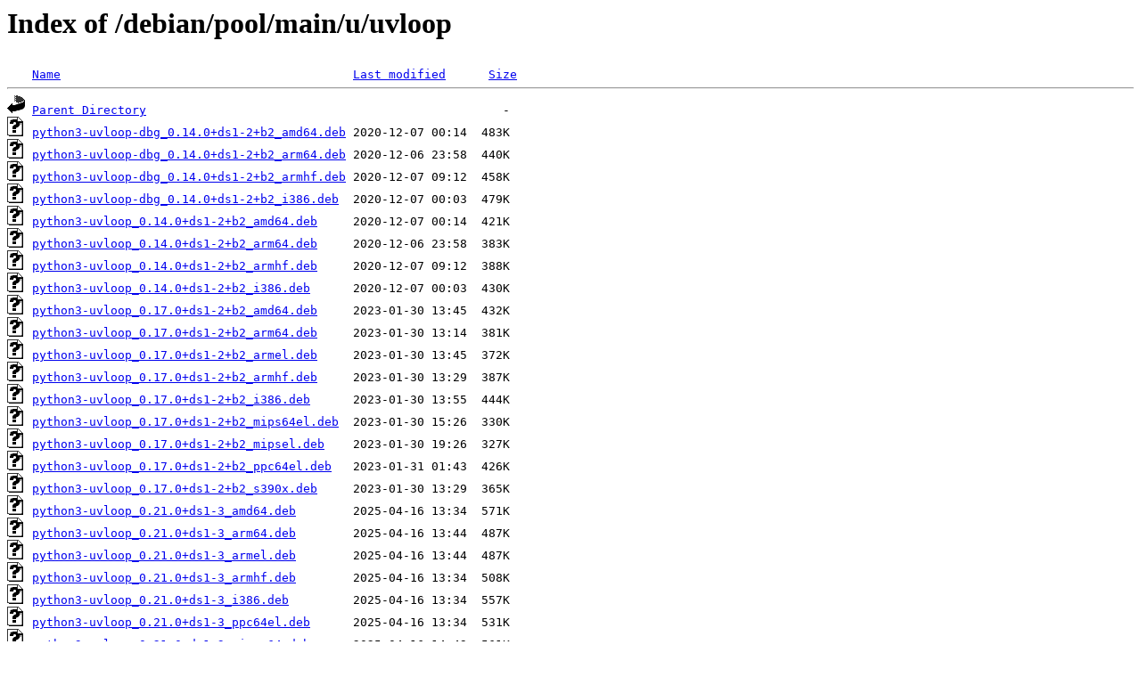

--- FILE ---
content_type: text/html;charset=UTF-8
request_url: https://ftp.rrze.uni-erlangen.de/debian/pool/main/u/uvloop/
body_size: 1217
content:
<!DOCTYPE HTML PUBLIC "-//W3C//DTD HTML 3.2 Final//EN">
<html>
 <head>
  <title>Index of /debian/pool/main/u/uvloop</title>
 </head>
 <body>
<h1>Index of /debian/pool/main/u/uvloop</h1>
<pre><img src="/icons/blank.gif" alt="Icon "> <a href="?C=N;O=D">Name</a>                                         <a href="?C=M;O=A">Last modified</a>      <a href="?C=S;O=A">Size</a>  <hr><img src="/icons/back.gif" alt="[PARENTDIR]"> <a href="/debian/pool/main/u/">Parent Directory</a>                                                  -   
<img src="/icons/unknown.gif" alt="[   ]"> <a href="python3-uvloop-dbg_0.14.0+ds1-2+b2_amd64.deb">python3-uvloop-dbg_0.14.0+ds1-2+b2_amd64.deb</a> 2020-12-07 00:14  483K  
<img src="/icons/unknown.gif" alt="[   ]"> <a href="python3-uvloop-dbg_0.14.0+ds1-2+b2_arm64.deb">python3-uvloop-dbg_0.14.0+ds1-2+b2_arm64.deb</a> 2020-12-06 23:58  440K  
<img src="/icons/unknown.gif" alt="[   ]"> <a href="python3-uvloop-dbg_0.14.0+ds1-2+b2_armhf.deb">python3-uvloop-dbg_0.14.0+ds1-2+b2_armhf.deb</a> 2020-12-07 09:12  458K  
<img src="/icons/unknown.gif" alt="[   ]"> <a href="python3-uvloop-dbg_0.14.0+ds1-2+b2_i386.deb">python3-uvloop-dbg_0.14.0+ds1-2+b2_i386.deb</a>  2020-12-07 00:03  479K  
<img src="/icons/unknown.gif" alt="[   ]"> <a href="python3-uvloop_0.14.0+ds1-2+b2_amd64.deb">python3-uvloop_0.14.0+ds1-2+b2_amd64.deb</a>     2020-12-07 00:14  421K  
<img src="/icons/unknown.gif" alt="[   ]"> <a href="python3-uvloop_0.14.0+ds1-2+b2_arm64.deb">python3-uvloop_0.14.0+ds1-2+b2_arm64.deb</a>     2020-12-06 23:58  383K  
<img src="/icons/unknown.gif" alt="[   ]"> <a href="python3-uvloop_0.14.0+ds1-2+b2_armhf.deb">python3-uvloop_0.14.0+ds1-2+b2_armhf.deb</a>     2020-12-07 09:12  388K  
<img src="/icons/unknown.gif" alt="[   ]"> <a href="python3-uvloop_0.14.0+ds1-2+b2_i386.deb">python3-uvloop_0.14.0+ds1-2+b2_i386.deb</a>      2020-12-07 00:03  430K  
<img src="/icons/unknown.gif" alt="[   ]"> <a href="python3-uvloop_0.17.0+ds1-2+b2_amd64.deb">python3-uvloop_0.17.0+ds1-2+b2_amd64.deb</a>     2023-01-30 13:45  432K  
<img src="/icons/unknown.gif" alt="[   ]"> <a href="python3-uvloop_0.17.0+ds1-2+b2_arm64.deb">python3-uvloop_0.17.0+ds1-2+b2_arm64.deb</a>     2023-01-30 13:14  381K  
<img src="/icons/unknown.gif" alt="[   ]"> <a href="python3-uvloop_0.17.0+ds1-2+b2_armel.deb">python3-uvloop_0.17.0+ds1-2+b2_armel.deb</a>     2023-01-30 13:45  372K  
<img src="/icons/unknown.gif" alt="[   ]"> <a href="python3-uvloop_0.17.0+ds1-2+b2_armhf.deb">python3-uvloop_0.17.0+ds1-2+b2_armhf.deb</a>     2023-01-30 13:29  387K  
<img src="/icons/unknown.gif" alt="[   ]"> <a href="python3-uvloop_0.17.0+ds1-2+b2_i386.deb">python3-uvloop_0.17.0+ds1-2+b2_i386.deb</a>      2023-01-30 13:55  444K  
<img src="/icons/unknown.gif" alt="[   ]"> <a href="python3-uvloop_0.17.0+ds1-2+b2_mips64el.deb">python3-uvloop_0.17.0+ds1-2+b2_mips64el.deb</a>  2023-01-30 15:26  330K  
<img src="/icons/unknown.gif" alt="[   ]"> <a href="python3-uvloop_0.17.0+ds1-2+b2_mipsel.deb">python3-uvloop_0.17.0+ds1-2+b2_mipsel.deb</a>    2023-01-30 19:26  327K  
<img src="/icons/unknown.gif" alt="[   ]"> <a href="python3-uvloop_0.17.0+ds1-2+b2_ppc64el.deb">python3-uvloop_0.17.0+ds1-2+b2_ppc64el.deb</a>   2023-01-31 01:43  426K  
<img src="/icons/unknown.gif" alt="[   ]"> <a href="python3-uvloop_0.17.0+ds1-2+b2_s390x.deb">python3-uvloop_0.17.0+ds1-2+b2_s390x.deb</a>     2023-01-30 13:29  365K  
<img src="/icons/unknown.gif" alt="[   ]"> <a href="python3-uvloop_0.21.0+ds1-3_amd64.deb">python3-uvloop_0.21.0+ds1-3_amd64.deb</a>        2025-04-16 13:34  571K  
<img src="/icons/unknown.gif" alt="[   ]"> <a href="python3-uvloop_0.21.0+ds1-3_arm64.deb">python3-uvloop_0.21.0+ds1-3_arm64.deb</a>        2025-04-16 13:44  487K  
<img src="/icons/unknown.gif" alt="[   ]"> <a href="python3-uvloop_0.21.0+ds1-3_armel.deb">python3-uvloop_0.21.0+ds1-3_armel.deb</a>        2025-04-16 13:44  487K  
<img src="/icons/unknown.gif" alt="[   ]"> <a href="python3-uvloop_0.21.0+ds1-3_armhf.deb">python3-uvloop_0.21.0+ds1-3_armhf.deb</a>        2025-04-16 13:34  508K  
<img src="/icons/unknown.gif" alt="[   ]"> <a href="python3-uvloop_0.21.0+ds1-3_i386.deb">python3-uvloop_0.21.0+ds1-3_i386.deb</a>         2025-04-16 13:34  557K  
<img src="/icons/unknown.gif" alt="[   ]"> <a href="python3-uvloop_0.21.0+ds1-3_ppc64el.deb">python3-uvloop_0.21.0+ds1-3_ppc64el.deb</a>      2025-04-16 13:34  531K  
<img src="/icons/unknown.gif" alt="[   ]"> <a href="python3-uvloop_0.21.0+ds1-3_riscv64.deb">python3-uvloop_0.21.0+ds1-3_riscv64.deb</a>      2025-04-16 14:49  561K  
<img src="/icons/unknown.gif" alt="[   ]"> <a href="python3-uvloop_0.21.0+ds1-3_s390x.deb">python3-uvloop_0.21.0+ds1-3_s390x.deb</a>        2025-04-16 15:20  526K  
<img src="/icons/unknown.gif" alt="[   ]"> <a href="python3-uvloop_0.22.1+ds1-1+b1_arm64.deb">python3-uvloop_0.22.1+ds1-1+b1_arm64.deb</a>     2025-12-06 16:05  656K  
<img src="/icons/unknown.gif" alt="[   ]"> <a href="python3-uvloop_0.22.1+ds1-1+b1_armhf.deb">python3-uvloop_0.22.1+ds1-1+b1_armhf.deb</a>     2025-12-06 16:05  727K  
<img src="/icons/unknown.gif" alt="[   ]"> <a href="python3-uvloop_0.22.1+ds1-1+b1_i386.deb">python3-uvloop_0.22.1+ds1-1+b1_i386.deb</a>      2025-12-06 16:10  733K  
<img src="/icons/unknown.gif" alt="[   ]"> <a href="python3-uvloop_0.22.1+ds1-1_amd64.deb">python3-uvloop_0.22.1+ds1-1_amd64.deb</a>        2025-11-05 17:03  485K  
<img src="/icons/unknown.gif" alt="[   ]"> <a href="python3-uvloop_0.22.1+ds1-1_ppc64el.deb">python3-uvloop_0.22.1+ds1-1_ppc64el.deb</a>      2025-11-05 16:43  458K  
<img src="/icons/unknown.gif" alt="[   ]"> <a href="python3-uvloop_0.22.1+ds1-1_riscv64.deb">python3-uvloop_0.22.1+ds1-1_riscv64.deb</a>      2025-11-05 18:13  478K  
<img src="/icons/unknown.gif" alt="[   ]"> <a href="python3-uvloop_0.22.1+ds1-1_s390x.deb">python3-uvloop_0.22.1+ds1-1_s390x.deb</a>        2025-11-06 05:54  447K  
<img src="/icons/unknown.gif" alt="[   ]"> <a href="uvloop_0.14.0+ds1-2.debian.tar.xz">uvloop_0.14.0+ds1-2.debian.tar.xz</a>            2020-06-20 20:57  6.8K  
<img src="/icons/text.gif" alt="[TXT]"> <a href="uvloop_0.14.0+ds1-2.dsc">uvloop_0.14.0+ds1-2.dsc</a>                      2020-06-20 20:57  2.0K  
<img src="/icons/unknown.gif" alt="[   ]"> <a href="uvloop_0.14.0+ds1.orig.tar.xz">uvloop_0.14.0+ds1.orig.tar.xz</a>                2019-12-03 22:25  510K  
<img src="/icons/unknown.gif" alt="[   ]"> <a href="uvloop_0.17.0+ds1-2.debian.tar.xz">uvloop_0.17.0+ds1-2.debian.tar.xz</a>            2022-11-08 16:36  7.7K  
<img src="/icons/text.gif" alt="[TXT]"> <a href="uvloop_0.17.0+ds1-2.dsc">uvloop_0.17.0+ds1-2.dsc</a>                      2022-11-08 16:36  2.2K  
<img src="/icons/unknown.gif" alt="[   ]"> <a href="uvloop_0.17.0+ds1.orig.tar.xz">uvloop_0.17.0+ds1.orig.tar.xz</a>                2022-11-07 16:05  537K  
<img src="/icons/unknown.gif" alt="[   ]"> <a href="uvloop_0.21.0+ds1-3.debian.tar.xz">uvloop_0.21.0+ds1-3.debian.tar.xz</a>            2025-04-16 13:14   12K  
<img src="/icons/text.gif" alt="[TXT]"> <a href="uvloop_0.21.0+ds1-3.dsc">uvloop_0.21.0+ds1-3.dsc</a>                      2025-04-16 13:14  2.2K  
<img src="/icons/unknown.gif" alt="[   ]"> <a href="uvloop_0.21.0+ds1.orig.tar.xz">uvloop_0.21.0+ds1.orig.tar.xz</a>                2024-10-29 10:28  627K  
<img src="/icons/unknown.gif" alt="[   ]"> <a href="uvloop_0.22.1+ds1-1.debian.tar.xz">uvloop_0.22.1+ds1-1.debian.tar.xz</a>            2025-11-05 15:47   11K  
<img src="/icons/text.gif" alt="[TXT]"> <a href="uvloop_0.22.1+ds1-1.dsc">uvloop_0.22.1+ds1-1.dsc</a>                      2025-11-05 15:47  2.2K  
<img src="/icons/unknown.gif" alt="[   ]"> <a href="uvloop_0.22.1+ds1.orig.tar.xz">uvloop_0.22.1+ds1.orig.tar.xz</a>                2025-11-05 15:47  611K  
<hr></pre>
<address>Apache/2.4.58 (Ubuntu) Server at ftp.rrze.uni-erlangen.de Port 443</address>
</body></html>
